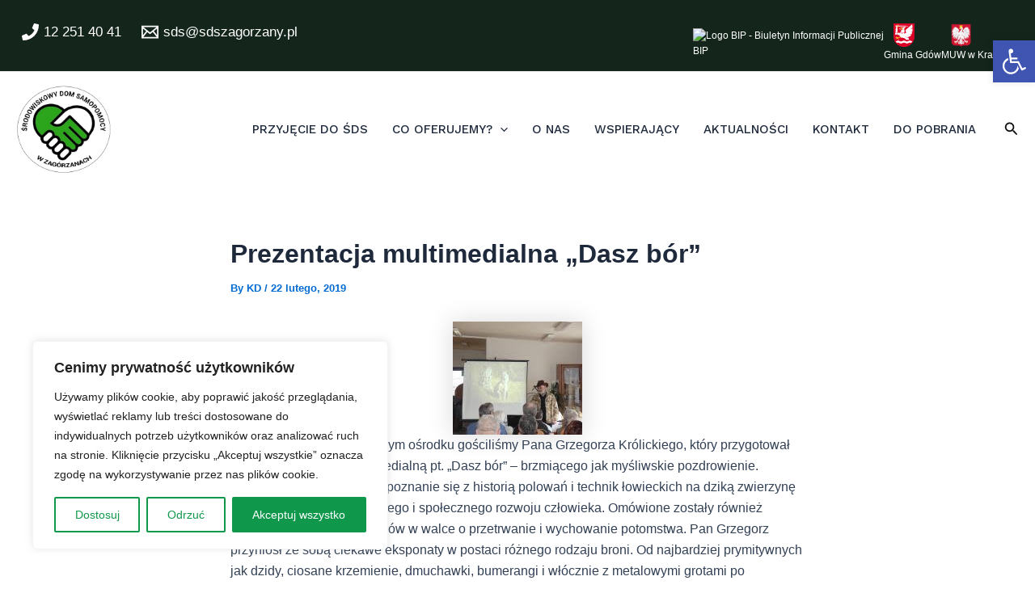

--- FILE ---
content_type: image/svg+xml
request_url: http://www.sdszagorzany.pl/wp-content/uploads/2025/02/godlo2.svg
body_size: 8790
content:
<?xml version="1.0" encoding="UTF-8" standalone="no"?>
<!DOCTYPE svg PUBLIC "-//W3C//DTD SVG 1.1//EN" "http://www.w3.org/Graphics/SVG/1.1/DTD/svg11.dtd">
<svg width="100%" height="100%" viewBox="0 0 78 80" version="1.1" xmlns="http://www.w3.org/2000/svg" xmlns:xlink="http://www.w3.org/1999/xlink" xml:space="preserve" xmlns:serif="http://www.serif.com/" style="fill-rule:evenodd;clip-rule:evenodd;">
    <use id="Warstwa_2" xlink:href="#_Image1" x="7" y="2" width="63px" height="76px"/>
    <defs>
        <image id="_Image1" width="63px" height="76px" xlink:href="[data-uri]"/>
    </defs>
</svg>


--- FILE ---
content_type: image/svg+xml
request_url: http://www.sdszagorzany.pl/wp-content/uploads/2025/01/gminagdow.svg
body_size: 3928
content:
<?xml version="1.0" encoding="UTF-8" standalone="no"?>
<!DOCTYPE svg PUBLIC "-//W3C//DTD SVG 1.1//EN" "http://www.w3.org/Graphics/SVG/1.1/DTD/svg11.dtd">
<svg width="100%" height="100%" viewBox="0 0 98 113" version="1.1" xmlns="http://www.w3.org/2000/svg" xmlns:xlink="http://www.w3.org/1999/xlink" xml:space="preserve" xmlns:serif="http://www.serif.com/" style="fill-rule:evenodd;clip-rule:evenodd;stroke-linejoin:round;stroke-miterlimit:2;">
    <path d="M0,0L0,61.018C0,67.806 1.402,74.27 3.919,80.149C5.751,84.421 8.162,88.385 11.079,91.929C20.063,102.861 33.719,109.836 49.004,109.836C64.296,109.836 77.945,102.861 86.929,91.929C89.845,88.385 92.265,84.421 94.088,80.141C96.606,74.27 98,67.806 98,61.018L98,0L0,0Z" style="fill:rgb(218,0,39);fill-rule:nonzero;"/>
    <path d="M89.129,19.454L87.012,3.867L55.719,31.001L58.855,44.253L51.122,47.031L51.092,46.994L44.565,43.555L37.578,48.773L37.006,41.715L31.029,42.714C30.652,43.12 30.26,43.593 29.861,44.118L20.794,43.157C20.734,43.698 20.493,44.178 20.123,44.546C19.709,44.959 19.128,45.222 18.495,45.229L18.571,53.083L27.396,54.539C27.562,55.163 27.796,55.793 28.097,56.439L31.014,53.751L28.61,57.422L26.628,60.448L33.795,60.448L33.931,62.933L34.179,67.543L36.915,65.208L38.882,63.527L37.902,65.636C43.193,67.566 56.209,68.024 58.252,75.825L73.189,75.825C73.189,74.353 71.26,70.389 68.019,65.749L64.989,66.545L51.099,61.184L65.268,65.036L67.122,64.495L74.395,62.385L65.705,56.972L76.023,61.139L83.07,53.165L73.589,49.576L83.809,51.123L87.547,39.936L76.928,39.936L88.097,37.421L89.144,22.81L76.875,27.923L89.129,19.454Z" style="fill:white;fill-rule:nonzero;"/>
    <path d="M38.017,39.996L38.386,46.918L44.205,41.918L50.038,45.56L49.473,41.408L52.706,42.909L50.083,36.152L52.292,37.128C52.292,37.128 51.583,33.682 50.799,30.13C50.355,28.111 49.887,26.053 49.518,24.589L53.407,22.36L56.218,15.197L49.435,16.248L46.971,19.934C46.91,19.874 46.85,19.822 46.79,19.762L48.666,16L50.664,15.422L50.859,14.221L45.818,16.143L44.928,18.373C43.459,17.517 41.71,16.969 39.811,16.969C39.366,16.969 37.911,17.066 36.924,18.718C37.256,18.816 37.535,18.913 37.731,19.003C39.811,19.934 40.361,23.546 43.579,27.315C43.579,29.875 41.341,29.973 39.811,28.396C39.547,28.118 39.245,27.9 38.936,27.728L34.301,33.779L34.656,33.712L37.18,33.231L35.862,34.973L32.47,39.44L31.008,41.37L38.017,39.996ZM49.028,19.702L51.093,19.792L50,22.352L49.021,22.81L48.9,22.607C48.674,22.112 48.38,21.616 48.033,21.136L49.028,19.702ZM43.572,21.233C43.572,21.233 42.991,20.663 42.441,20.122C42.426,20.302 42.358,20.475 42.222,20.61C41.921,20.91 41.431,20.918 41.122,20.618C40.821,20.317 40.813,19.829 41.115,19.521L41.122,19.514C40.828,19.514 40.527,19.589 40.248,19.702L39.946,18.936C40.316,18.793 40.723,18.696 41.145,18.688C41.446,18.688 41.755,18.741 42.057,18.861C42.358,18.981 42.652,19.169 42.916,19.431C43.202,19.717 43.511,20.017 43.745,20.25C43.978,20.482 44.144,20.648 44.144,20.648L43.572,21.233Z" style="fill:white;fill-rule:nonzero;"/>
    <path d="M33.777,60.448L30.845,60.448L28.697,63.023L19.224,65.982L13.398,60.621L12.795,62.213L16.141,66.5L10.345,65.051L10.044,66.965L15.779,68.775L10.345,71.32L12.004,72.701L18.779,70.028L23.158,74.203L25.683,74.023L20.52,68.211L31.154,65.982L33.913,62.933L33.777,60.448Z" style="fill:rgb(255,208,40);fill-rule:nonzero;"/>
    <path d="M22.047,14.108L67.448,12.824L70.863,11.946L67.448,11.068L21.844,9.776C21.783,10.279 21.753,10.82 21.753,11.413C21.761,12.411 21.859,13.29 22.047,14.108Z" style="fill:white;fill-rule:nonzero;"/>
    <path d="M19.111,14.836C19.548,16.721 20.324,18.47 21.38,20.017L21.802,19.739L23.46,18.628C22.013,16.293 21.169,14.364 21.153,11.42C21.138,8.928 21.726,7.381 22.766,5.286L21.086,4.175L20.641,3.882C19.51,5.917 18.84,8.244 18.734,10.707C19.02,11.405 19.322,12.539 19.322,13.38C19.315,13.883 19.232,14.356 19.111,14.836Z" style="fill:rgb(255,208,40);fill-rule:nonzero;"/>
    <path d="M16.542,12.013L16.587,12.509C16.708,12.411 16.813,12.329 16.888,12.254L16.866,12.208L16.542,12.013Z" style="fill:white;fill-rule:nonzero;"/>
    <path d="M11.629,13.613L11.629,13.545L11.253,9.596C11.215,9.228 10.898,8.943 10.537,8.943L10.469,8.943C10.099,8.98 9.813,9.295 9.813,9.656L9.813,9.723L10.19,13.673C10.227,14.041 10.544,14.326 10.906,14.326L10.974,14.326C11.351,14.288 11.629,13.973 11.629,13.613Z" style="fill:white;fill-rule:nonzero;"/>
    <path d="M13.248,13.455L13.248,13.387L12.804,8.672C12.766,8.304 12.449,8.019 12.088,8.019L12.02,8.019C11.65,8.056 11.364,8.372 11.364,8.732L11.364,8.8L11.809,13.515C11.846,13.883 12.163,14.168 12.525,14.168L12.593,14.168C12.962,14.138 13.248,13.823 13.248,13.455Z" style="fill:white;fill-rule:nonzero;"/>
    <path d="M14.866,13.305L14.866,13.237L14.422,8.522C14.384,8.154 14.068,7.869 13.706,7.869L13.638,7.869C13.269,7.906 12.982,8.222 12.982,8.582L12.982,8.65L13.427,13.365C13.464,13.733 13.781,14.018 14.143,14.018L14.211,14.018C14.588,13.988 14.866,13.665 14.866,13.305Z" style="fill:white;fill-rule:nonzero;"/>
    <path d="M16.107,9.213L16.077,8.905C16.039,8.537 15.723,8.252 15.361,8.252L15.293,8.252C14.924,8.289 14.638,8.605 14.638,8.965L14.638,9.033L15.037,13.215C15.067,13.545 15.323,13.8 15.632,13.853C15.843,13.275 16.153,12.899 16.431,12.644L16.288,11.128C16.13,11.007 15.964,10.872 15.798,10.745C15.165,10.242 15.542,9.318 15.926,9.183C15.557,9.363 15.354,10.279 16.047,10.685C16.74,11.09 17.396,11.668 17.396,12.006C17.396,12.344 15.715,13.042 15.715,14.972C15.715,15.445 15.617,16.353 16.499,17.059C15.21,16.353 15.369,15.069 15.437,14.626C15.467,14.401 15.519,14.198 15.572,14.018C15.316,13.966 15.097,13.8 14.969,13.575C14.864,13.898 14.57,14.146 14.208,14.183L14.2,14.101L14.208,14.183C14.178,14.183 14.155,14.191 14.125,14.191C13.794,14.191 13.5,14.011 13.349,13.733C13.243,14.056 12.949,14.303 12.588,14.341L12.58,14.258L12.588,14.341C12.557,14.341 12.535,14.348 12.505,14.348C12.173,14.348 11.879,14.168 11.728,13.89C11.623,14.213 11.329,14.461 10.967,14.499L10.96,14.416L10.967,14.499C10.937,14.499 10.914,14.506 10.884,14.506C10.568,14.506 10.289,14.341 10.131,14.086C10.425,16.278 11.043,16.556 11.043,19.326L18.278,19.326L18.625,16.511C18.775,15.903 18.949,15.37 19.077,14.844C19.197,14.364 19.288,13.891 19.288,13.372C19.288,12.532 18.986,11.398 18.7,10.7C18.587,10.429 18.481,10.227 18.391,10.129C18.202,9.919 16.891,9.446 16.25,9.265C16.213,9.235 16.16,9.22 16.107,9.213Z" style="fill:white;fill-rule:nonzero;"/>
    <path d="M8.018,12.757L10.023,12.757L9.849,10.94L8.018,10.94L8.018,10.114C7.053,10.114 6.277,10.887 6.277,11.848C6.277,12.809 7.053,13.583 8.018,13.583L8.018,12.757Z" style="fill:rgb(255,208,40);fill-rule:nonzero;"/>
    <path d="M16.816,44.538C16.394,44.118 16.13,43.532 16.13,42.894C16.13,42.827 16.13,42.759 16.138,42.699L9.076,42.053L6.8,51.138L16.809,52.79L18.082,45.192C17.592,45.109 17.155,44.876 16.816,44.538Z" style="fill:white;fill-rule:nonzero;"/>
    <path d="M16.816,41.25C17.238,40.829 17.826,40.566 18.467,40.566L18.587,29.207L19.989,29.207L18.308,20.49L11.073,20.49L9.385,29.207L10.297,29.207L9.475,40.469L16.206,42.293C16.319,41.895 16.53,41.535 16.816,41.25Z" style="fill:white;fill-rule:nonzero;"/>
    <path d="M18.465,44.403C18.887,44.403 19.256,44.238 19.535,43.96C19.807,43.69 19.98,43.315 19.98,42.894C19.98,42.474 19.814,42.106 19.535,41.828C19.264,41.558 18.887,41.385 18.465,41.385C18.043,41.385 17.674,41.55 17.395,41.828C17.124,42.098 16.95,42.474 16.95,42.894C16.95,43.315 17.116,43.683 17.395,43.96C17.674,44.231 18.051,44.403 18.465,44.403Z" style="fill:white;fill-rule:nonzero;"/>
    <path d="M43.751,20.257C43.518,20.024 43.209,19.724 42.922,19.439C42.658,19.176 42.364,18.988 42.063,18.868C41.761,18.748 41.452,18.695 41.151,18.695C40.721,18.695 40.314,18.793 39.953,18.943L40.254,19.709C40.541,19.596 40.842,19.529 41.128,19.521L41.121,19.529C40.819,19.829 40.819,20.325 41.128,20.625C41.43,20.925 41.927,20.925 42.229,20.618C42.364,20.482 42.44,20.302 42.447,20.13C42.99,20.67 43.578,21.241 43.578,21.241L44.158,20.655C44.151,20.655 43.985,20.49 43.751,20.257Z" style="fill-rule:nonzero;"/>
    <path d="M40.03,25.663C39.94,25.535 39.835,25.393 39.721,25.235C36.383,23.395 33.888,26.429 31.77,26.429C30.286,26.429 28.876,25.115 29.916,22.525C25.311,22.525 26.54,28.328 31.642,28.328C35.071,28.328 34.438,24.845 38.84,25.761C39.299,25.836 40.083,26.061 40.362,26.136L40.03,25.663Z" style="fill:white;fill-rule:nonzero;"/>
    <path d="M43.587,27.292C40.362,23.531 39.819,19.919 37.739,18.981C37.543,18.898 37.272,18.793 36.932,18.696C35.093,18.17 31.566,17.84 31.566,21.278C31.566,22.833 32.998,24.222 32.998,24.222C33.842,22.607 34.686,22.247 35.938,22.247C37.264,22.247 38.862,24.086 39.721,25.235C39.842,25.393 39.94,25.535 40.03,25.663C40.241,25.956 40.354,26.144 40.354,26.144C40.354,26.144 40.211,26.091 39.962,26.023C39.691,25.948 39.284,25.843 38.832,25.768C37.324,25.52 35.191,25.566 34.845,27.645C35.636,27.127 37.46,26.894 38.937,27.713C39.246,27.886 39.548,28.103 39.811,28.381C41.349,29.95 43.587,29.86 43.587,27.292Z" style="fill:rgb(255,208,40);fill-rule:nonzero;"/>
    <path d="M10.604,62.167L12.797,62.212L13.4,60.621L10.604,62.167Z" style="fill:white;fill-rule:nonzero;"/>
    <path d="M8.122,67.13L10.044,66.965L10.345,65.051L8.122,67.13Z" style="fill:white;fill-rule:nonzero;"/>
    <path d="M11.569,74.511L12.006,72.701L10.348,71.32L11.569,74.511Z" style="fill:white;fill-rule:nonzero;"/>
    <path d="M22.827,77.131L25.683,74.023L23.158,74.203L22.827,77.131Z" style="fill:white;fill-rule:nonzero;"/>
    <path d="M76.543,79.421L62.781,84.414L62.751,84.429L48.996,79.436L35.242,84.429L35.212,84.421L21.457,79.428L10.273,83.49C11.418,85.412 12.707,87.237 14.124,88.956C14.734,89.699 15.368,90.42 16.023,91.118L21.608,89.069L35.242,94.077L36.109,93.761L48.996,89.114L49.109,89.069L61.884,93.761L62.743,94.077L76.385,89.069L81.977,91.118C82.633,90.42 83.266,89.699 83.876,88.956C85.293,87.237 86.575,85.405 87.728,83.483L76.543,79.421Z" style="fill:white;fill-rule:nonzero;"/>
</svg>
